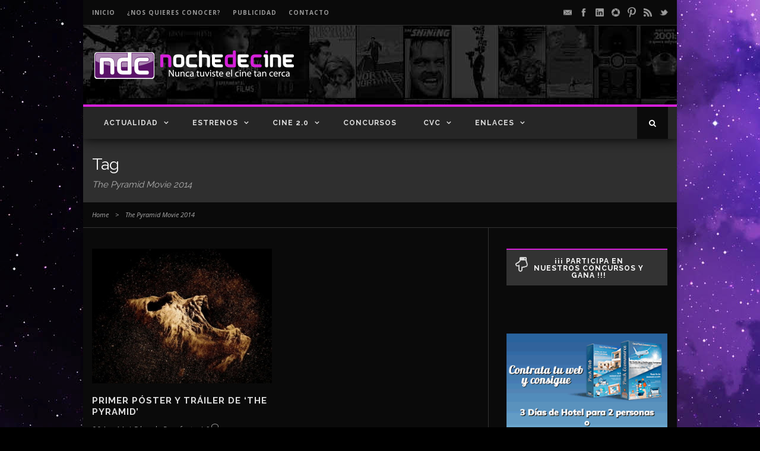

--- FILE ---
content_type: text/html; charset=UTF-8
request_url: https://www.nochedecine.com/tag/the-pyramid-movie-2014/
body_size: 13884
content:
<!DOCTYPE html>
<!--[if IE 7]><html class="ie ie7 ltie8 ltie9" lang="es"><![endif]-->
<!--[if IE 8]><html class="ie ie8 ltie9" lang="es"><![endif]-->
<!--[if !(IE 7) | !(IE 8)  ]><!-->
<html lang="es">
<!--<![endif]-->

<head >
	<meta charset="UTF-8" />
	<meta name="viewport" content="initial-scale=1.0" />	
		
	<link rel="pingback" href="https://www.nochedecine.com/xmlrpc.php" />
	<meta name='robots' content='index, follow, max-image-preview:large, max-snippet:-1, max-video-preview:-1' />

	<!-- This site is optimized with the Yoast SEO plugin v21.7 - https://yoast.com/wordpress/plugins/seo/ -->
	<title>The Pyramid Movie 2014 Archives - Noche de Cine</title>
	<link rel="canonical" href="https://www.nochedecine.com/tag/the-pyramid-movie-2014/" />
	<script type="application/ld+json" class="yoast-schema-graph">{"@context":"https://schema.org","@graph":[{"@type":"CollectionPage","@id":"https://www.nochedecine.com/tag/the-pyramid-movie-2014/","url":"https://www.nochedecine.com/tag/the-pyramid-movie-2014/","name":"The Pyramid Movie 2014 Archives - Noche de Cine","isPartOf":{"@id":"https://www.nochedecine.com/#website"},"primaryImageOfPage":{"@id":"https://www.nochedecine.com/tag/the-pyramid-movie-2014/#primaryimage"},"image":{"@id":"https://www.nochedecine.com/tag/the-pyramid-movie-2014/#primaryimage"},"thumbnailUrl":"https://www.nochedecine.com/wp-content/uploads/2014/08/nt_14_The-Pyramid.jpg","breadcrumb":{"@id":"https://www.nochedecine.com/tag/the-pyramid-movie-2014/#breadcrumb"},"inLanguage":"es"},{"@type":"ImageObject","inLanguage":"es","@id":"https://www.nochedecine.com/tag/the-pyramid-movie-2014/#primaryimage","url":"https://www.nochedecine.com/wp-content/uploads/2014/08/nt_14_The-Pyramid.jpg","contentUrl":"https://www.nochedecine.com/wp-content/uploads/2014/08/nt_14_The-Pyramid.jpg","width":590,"height":875,"caption":"The Pyramid"},{"@type":"BreadcrumbList","@id":"https://www.nochedecine.com/tag/the-pyramid-movie-2014/#breadcrumb","itemListElement":[{"@type":"ListItem","position":1,"name":"Home","item":"https://www.nochedecine.com/"},{"@type":"ListItem","position":2,"name":"The Pyramid Movie 2014"}]},{"@type":"WebSite","@id":"https://www.nochedecine.com/#website","url":"https://www.nochedecine.com/","name":"Noche de Cine","description":"¡Nunca tuviste el cine tan cerca!","potentialAction":[{"@type":"SearchAction","target":{"@type":"EntryPoint","urlTemplate":"https://www.nochedecine.com/?s={search_term_string}"},"query-input":"required name=search_term_string"}],"inLanguage":"es"}]}</script>
	<!-- / Yoast SEO plugin. -->


<link rel='dns-prefetch' href='//fonts.googleapis.com' />
<link rel="alternate" type="application/rss+xml" title="Noche de Cine &raquo; Feed" href="https://www.nochedecine.com/feed/" />
<link rel="alternate" type="application/rss+xml" title="Noche de Cine &raquo; Feed de los comentarios" href="https://www.nochedecine.com/comments/feed/" />
<link rel="alternate" type="application/rss+xml" title="Noche de Cine &raquo; Etiqueta The Pyramid Movie 2014 del feed" href="https://www.nochedecine.com/tag/the-pyramid-movie-2014/feed/" />
<script type="0f6a70757173a2aa88f26a97-text/javascript">
/* <![CDATA[ */
window._wpemojiSettings = {"baseUrl":"https:\/\/s.w.org\/images\/core\/emoji\/14.0.0\/72x72\/","ext":".png","svgUrl":"https:\/\/s.w.org\/images\/core\/emoji\/14.0.0\/svg\/","svgExt":".svg","source":{"concatemoji":"https:\/\/www.nochedecine.com\/wp-includes\/js\/wp-emoji-release.min.js"}};
/*! This file is auto-generated */
!function(i,n){var o,s,e;function c(e){try{var t={supportTests:e,timestamp:(new Date).valueOf()};sessionStorage.setItem(o,JSON.stringify(t))}catch(e){}}function p(e,t,n){e.clearRect(0,0,e.canvas.width,e.canvas.height),e.fillText(t,0,0);var t=new Uint32Array(e.getImageData(0,0,e.canvas.width,e.canvas.height).data),r=(e.clearRect(0,0,e.canvas.width,e.canvas.height),e.fillText(n,0,0),new Uint32Array(e.getImageData(0,0,e.canvas.width,e.canvas.height).data));return t.every(function(e,t){return e===r[t]})}function u(e,t,n){switch(t){case"flag":return n(e,"\ud83c\udff3\ufe0f\u200d\u26a7\ufe0f","\ud83c\udff3\ufe0f\u200b\u26a7\ufe0f")?!1:!n(e,"\ud83c\uddfa\ud83c\uddf3","\ud83c\uddfa\u200b\ud83c\uddf3")&&!n(e,"\ud83c\udff4\udb40\udc67\udb40\udc62\udb40\udc65\udb40\udc6e\udb40\udc67\udb40\udc7f","\ud83c\udff4\u200b\udb40\udc67\u200b\udb40\udc62\u200b\udb40\udc65\u200b\udb40\udc6e\u200b\udb40\udc67\u200b\udb40\udc7f");case"emoji":return!n(e,"\ud83e\udef1\ud83c\udffb\u200d\ud83e\udef2\ud83c\udfff","\ud83e\udef1\ud83c\udffb\u200b\ud83e\udef2\ud83c\udfff")}return!1}function f(e,t,n){var r="undefined"!=typeof WorkerGlobalScope&&self instanceof WorkerGlobalScope?new OffscreenCanvas(300,150):i.createElement("canvas"),a=r.getContext("2d",{willReadFrequently:!0}),o=(a.textBaseline="top",a.font="600 32px Arial",{});return e.forEach(function(e){o[e]=t(a,e,n)}),o}function t(e){var t=i.createElement("script");t.src=e,t.defer=!0,i.head.appendChild(t)}"undefined"!=typeof Promise&&(o="wpEmojiSettingsSupports",s=["flag","emoji"],n.supports={everything:!0,everythingExceptFlag:!0},e=new Promise(function(e){i.addEventListener("DOMContentLoaded",e,{once:!0})}),new Promise(function(t){var n=function(){try{var e=JSON.parse(sessionStorage.getItem(o));if("object"==typeof e&&"number"==typeof e.timestamp&&(new Date).valueOf()<e.timestamp+604800&&"object"==typeof e.supportTests)return e.supportTests}catch(e){}return null}();if(!n){if("undefined"!=typeof Worker&&"undefined"!=typeof OffscreenCanvas&&"undefined"!=typeof URL&&URL.createObjectURL&&"undefined"!=typeof Blob)try{var e="postMessage("+f.toString()+"("+[JSON.stringify(s),u.toString(),p.toString()].join(",")+"));",r=new Blob([e],{type:"text/javascript"}),a=new Worker(URL.createObjectURL(r),{name:"wpTestEmojiSupports"});return void(a.onmessage=function(e){c(n=e.data),a.terminate(),t(n)})}catch(e){}c(n=f(s,u,p))}t(n)}).then(function(e){for(var t in e)n.supports[t]=e[t],n.supports.everything=n.supports.everything&&n.supports[t],"flag"!==t&&(n.supports.everythingExceptFlag=n.supports.everythingExceptFlag&&n.supports[t]);n.supports.everythingExceptFlag=n.supports.everythingExceptFlag&&!n.supports.flag,n.DOMReady=!1,n.readyCallback=function(){n.DOMReady=!0}}).then(function(){return e}).then(function(){var e;n.supports.everything||(n.readyCallback(),(e=n.source||{}).concatemoji?t(e.concatemoji):e.wpemoji&&e.twemoji&&(t(e.twemoji),t(e.wpemoji)))}))}((window,document),window._wpemojiSettings);
/* ]]> */
</script>
<link rel='stylesheet' id='front-css-css' href='https://www.nochedecine.com/wp-content/plugins/facebook-comment-by-vivacity/css/fb-comments-hidewpcomments.css' type='text/css' media='all' />
<style id='wp-emoji-styles-inline-css' type='text/css'>

	img.wp-smiley, img.emoji {
		display: inline !important;
		border: none !important;
		box-shadow: none !important;
		height: 1em !important;
		width: 1em !important;
		margin: 0 0.07em !important;
		vertical-align: -0.1em !important;
		background: none !important;
		padding: 0 !important;
	}
</style>
<link rel='stylesheet' id='wp-block-library-css' href='https://www.nochedecine.com/wp-includes/css/dist/block-library/style.min.css' type='text/css' media='all' />
<style id='classic-theme-styles-inline-css' type='text/css'>
/*! This file is auto-generated */
.wp-block-button__link{color:#fff;background-color:#32373c;border-radius:9999px;box-shadow:none;text-decoration:none;padding:calc(.667em + 2px) calc(1.333em + 2px);font-size:1.125em}.wp-block-file__button{background:#32373c;color:#fff;text-decoration:none}
</style>
<style id='global-styles-inline-css' type='text/css'>
body{--wp--preset--color--black: #000000;--wp--preset--color--cyan-bluish-gray: #abb8c3;--wp--preset--color--white: #ffffff;--wp--preset--color--pale-pink: #f78da7;--wp--preset--color--vivid-red: #cf2e2e;--wp--preset--color--luminous-vivid-orange: #ff6900;--wp--preset--color--luminous-vivid-amber: #fcb900;--wp--preset--color--light-green-cyan: #7bdcb5;--wp--preset--color--vivid-green-cyan: #00d084;--wp--preset--color--pale-cyan-blue: #8ed1fc;--wp--preset--color--vivid-cyan-blue: #0693e3;--wp--preset--color--vivid-purple: #9b51e0;--wp--preset--gradient--vivid-cyan-blue-to-vivid-purple: linear-gradient(135deg,rgba(6,147,227,1) 0%,rgb(155,81,224) 100%);--wp--preset--gradient--light-green-cyan-to-vivid-green-cyan: linear-gradient(135deg,rgb(122,220,180) 0%,rgb(0,208,130) 100%);--wp--preset--gradient--luminous-vivid-amber-to-luminous-vivid-orange: linear-gradient(135deg,rgba(252,185,0,1) 0%,rgba(255,105,0,1) 100%);--wp--preset--gradient--luminous-vivid-orange-to-vivid-red: linear-gradient(135deg,rgba(255,105,0,1) 0%,rgb(207,46,46) 100%);--wp--preset--gradient--very-light-gray-to-cyan-bluish-gray: linear-gradient(135deg,rgb(238,238,238) 0%,rgb(169,184,195) 100%);--wp--preset--gradient--cool-to-warm-spectrum: linear-gradient(135deg,rgb(74,234,220) 0%,rgb(151,120,209) 20%,rgb(207,42,186) 40%,rgb(238,44,130) 60%,rgb(251,105,98) 80%,rgb(254,248,76) 100%);--wp--preset--gradient--blush-light-purple: linear-gradient(135deg,rgb(255,206,236) 0%,rgb(152,150,240) 100%);--wp--preset--gradient--blush-bordeaux: linear-gradient(135deg,rgb(254,205,165) 0%,rgb(254,45,45) 50%,rgb(107,0,62) 100%);--wp--preset--gradient--luminous-dusk: linear-gradient(135deg,rgb(255,203,112) 0%,rgb(199,81,192) 50%,rgb(65,88,208) 100%);--wp--preset--gradient--pale-ocean: linear-gradient(135deg,rgb(255,245,203) 0%,rgb(182,227,212) 50%,rgb(51,167,181) 100%);--wp--preset--gradient--electric-grass: linear-gradient(135deg,rgb(202,248,128) 0%,rgb(113,206,126) 100%);--wp--preset--gradient--midnight: linear-gradient(135deg,rgb(2,3,129) 0%,rgb(40,116,252) 100%);--wp--preset--font-size--small: 13px;--wp--preset--font-size--medium: 20px;--wp--preset--font-size--large: 36px;--wp--preset--font-size--x-large: 42px;--wp--preset--spacing--20: 0.44rem;--wp--preset--spacing--30: 0.67rem;--wp--preset--spacing--40: 1rem;--wp--preset--spacing--50: 1.5rem;--wp--preset--spacing--60: 2.25rem;--wp--preset--spacing--70: 3.38rem;--wp--preset--spacing--80: 5.06rem;--wp--preset--shadow--natural: 6px 6px 9px rgba(0, 0, 0, 0.2);--wp--preset--shadow--deep: 12px 12px 50px rgba(0, 0, 0, 0.4);--wp--preset--shadow--sharp: 6px 6px 0px rgba(0, 0, 0, 0.2);--wp--preset--shadow--outlined: 6px 6px 0px -3px rgba(255, 255, 255, 1), 6px 6px rgba(0, 0, 0, 1);--wp--preset--shadow--crisp: 6px 6px 0px rgba(0, 0, 0, 1);}:where(.is-layout-flex){gap: 0.5em;}:where(.is-layout-grid){gap: 0.5em;}body .is-layout-flow > .alignleft{float: left;margin-inline-start: 0;margin-inline-end: 2em;}body .is-layout-flow > .alignright{float: right;margin-inline-start: 2em;margin-inline-end: 0;}body .is-layout-flow > .aligncenter{margin-left: auto !important;margin-right: auto !important;}body .is-layout-constrained > .alignleft{float: left;margin-inline-start: 0;margin-inline-end: 2em;}body .is-layout-constrained > .alignright{float: right;margin-inline-start: 2em;margin-inline-end: 0;}body .is-layout-constrained > .aligncenter{margin-left: auto !important;margin-right: auto !important;}body .is-layout-constrained > :where(:not(.alignleft):not(.alignright):not(.alignfull)){max-width: var(--wp--style--global--content-size);margin-left: auto !important;margin-right: auto !important;}body .is-layout-constrained > .alignwide{max-width: var(--wp--style--global--wide-size);}body .is-layout-flex{display: flex;}body .is-layout-flex{flex-wrap: wrap;align-items: center;}body .is-layout-flex > *{margin: 0;}body .is-layout-grid{display: grid;}body .is-layout-grid > *{margin: 0;}:where(.wp-block-columns.is-layout-flex){gap: 2em;}:where(.wp-block-columns.is-layout-grid){gap: 2em;}:where(.wp-block-post-template.is-layout-flex){gap: 1.25em;}:where(.wp-block-post-template.is-layout-grid){gap: 1.25em;}.has-black-color{color: var(--wp--preset--color--black) !important;}.has-cyan-bluish-gray-color{color: var(--wp--preset--color--cyan-bluish-gray) !important;}.has-white-color{color: var(--wp--preset--color--white) !important;}.has-pale-pink-color{color: var(--wp--preset--color--pale-pink) !important;}.has-vivid-red-color{color: var(--wp--preset--color--vivid-red) !important;}.has-luminous-vivid-orange-color{color: var(--wp--preset--color--luminous-vivid-orange) !important;}.has-luminous-vivid-amber-color{color: var(--wp--preset--color--luminous-vivid-amber) !important;}.has-light-green-cyan-color{color: var(--wp--preset--color--light-green-cyan) !important;}.has-vivid-green-cyan-color{color: var(--wp--preset--color--vivid-green-cyan) !important;}.has-pale-cyan-blue-color{color: var(--wp--preset--color--pale-cyan-blue) !important;}.has-vivid-cyan-blue-color{color: var(--wp--preset--color--vivid-cyan-blue) !important;}.has-vivid-purple-color{color: var(--wp--preset--color--vivid-purple) !important;}.has-black-background-color{background-color: var(--wp--preset--color--black) !important;}.has-cyan-bluish-gray-background-color{background-color: var(--wp--preset--color--cyan-bluish-gray) !important;}.has-white-background-color{background-color: var(--wp--preset--color--white) !important;}.has-pale-pink-background-color{background-color: var(--wp--preset--color--pale-pink) !important;}.has-vivid-red-background-color{background-color: var(--wp--preset--color--vivid-red) !important;}.has-luminous-vivid-orange-background-color{background-color: var(--wp--preset--color--luminous-vivid-orange) !important;}.has-luminous-vivid-amber-background-color{background-color: var(--wp--preset--color--luminous-vivid-amber) !important;}.has-light-green-cyan-background-color{background-color: var(--wp--preset--color--light-green-cyan) !important;}.has-vivid-green-cyan-background-color{background-color: var(--wp--preset--color--vivid-green-cyan) !important;}.has-pale-cyan-blue-background-color{background-color: var(--wp--preset--color--pale-cyan-blue) !important;}.has-vivid-cyan-blue-background-color{background-color: var(--wp--preset--color--vivid-cyan-blue) !important;}.has-vivid-purple-background-color{background-color: var(--wp--preset--color--vivid-purple) !important;}.has-black-border-color{border-color: var(--wp--preset--color--black) !important;}.has-cyan-bluish-gray-border-color{border-color: var(--wp--preset--color--cyan-bluish-gray) !important;}.has-white-border-color{border-color: var(--wp--preset--color--white) !important;}.has-pale-pink-border-color{border-color: var(--wp--preset--color--pale-pink) !important;}.has-vivid-red-border-color{border-color: var(--wp--preset--color--vivid-red) !important;}.has-luminous-vivid-orange-border-color{border-color: var(--wp--preset--color--luminous-vivid-orange) !important;}.has-luminous-vivid-amber-border-color{border-color: var(--wp--preset--color--luminous-vivid-amber) !important;}.has-light-green-cyan-border-color{border-color: var(--wp--preset--color--light-green-cyan) !important;}.has-vivid-green-cyan-border-color{border-color: var(--wp--preset--color--vivid-green-cyan) !important;}.has-pale-cyan-blue-border-color{border-color: var(--wp--preset--color--pale-cyan-blue) !important;}.has-vivid-cyan-blue-border-color{border-color: var(--wp--preset--color--vivid-cyan-blue) !important;}.has-vivid-purple-border-color{border-color: var(--wp--preset--color--vivid-purple) !important;}.has-vivid-cyan-blue-to-vivid-purple-gradient-background{background: var(--wp--preset--gradient--vivid-cyan-blue-to-vivid-purple) !important;}.has-light-green-cyan-to-vivid-green-cyan-gradient-background{background: var(--wp--preset--gradient--light-green-cyan-to-vivid-green-cyan) !important;}.has-luminous-vivid-amber-to-luminous-vivid-orange-gradient-background{background: var(--wp--preset--gradient--luminous-vivid-amber-to-luminous-vivid-orange) !important;}.has-luminous-vivid-orange-to-vivid-red-gradient-background{background: var(--wp--preset--gradient--luminous-vivid-orange-to-vivid-red) !important;}.has-very-light-gray-to-cyan-bluish-gray-gradient-background{background: var(--wp--preset--gradient--very-light-gray-to-cyan-bluish-gray) !important;}.has-cool-to-warm-spectrum-gradient-background{background: var(--wp--preset--gradient--cool-to-warm-spectrum) !important;}.has-blush-light-purple-gradient-background{background: var(--wp--preset--gradient--blush-light-purple) !important;}.has-blush-bordeaux-gradient-background{background: var(--wp--preset--gradient--blush-bordeaux) !important;}.has-luminous-dusk-gradient-background{background: var(--wp--preset--gradient--luminous-dusk) !important;}.has-pale-ocean-gradient-background{background: var(--wp--preset--gradient--pale-ocean) !important;}.has-electric-grass-gradient-background{background: var(--wp--preset--gradient--electric-grass) !important;}.has-midnight-gradient-background{background: var(--wp--preset--gradient--midnight) !important;}.has-small-font-size{font-size: var(--wp--preset--font-size--small) !important;}.has-medium-font-size{font-size: var(--wp--preset--font-size--medium) !important;}.has-large-font-size{font-size: var(--wp--preset--font-size--large) !important;}.has-x-large-font-size{font-size: var(--wp--preset--font-size--x-large) !important;}
.wp-block-navigation a:where(:not(.wp-element-button)){color: inherit;}
:where(.wp-block-post-template.is-layout-flex){gap: 1.25em;}:where(.wp-block-post-template.is-layout-grid){gap: 1.25em;}
:where(.wp-block-columns.is-layout-flex){gap: 2em;}:where(.wp-block-columns.is-layout-grid){gap: 2em;}
.wp-block-pullquote{font-size: 1.5em;line-height: 1.6;}
</style>
<link rel='stylesheet' id='layerslider-css' href='https://www.nochedecine.com/wp-content/plugins/LayerSlider/static/css/layerslider.css' type='text/css' media='all' />
<link rel='stylesheet' id='ls-google-fonts-css' href='https://fonts.googleapis.com/css?family=Lato:100,300,regular,700,900%7COpen+Sans:300%7CIndie+Flower:regular%7COswald:300,regular,700&#038;subset=latin%2Clatin-ext' type='text/css' media='all' />
<link rel='stylesheet' id='contact-form-7-css' href='https://www.nochedecine.com/wp-content/plugins/contact-form-7/includes/css/styles.css' type='text/css' media='all' />
<link rel='stylesheet' id='essential-addons-kit-elementor-lite-css' href='https://www.nochedecine.com/wp-content/plugins/essential-addons-kit-elementor-lite/public/css/essential-addons-kit-elementor-lite-public.css' type='text/css' media='all' />
<link rel='stylesheet' id='nsaa_style.css-css' href='https://www.nochedecine.com/wp-content/plugins/no-spam-at-all/assets/css/nsaa_style.css' type='text/css' media='All' />
<link rel='stylesheet' id='mc4wp-form-basic-css' href='https://www.nochedecine.com/wp-content/plugins/mailchimp-for-wp/assets/css/form-basic.css' type='text/css' media='all' />
<link rel='stylesheet' id='style-css' href='https://www.nochedecine.com/wp-content/themes/nochedecine-childtheme/style.css' type='text/css' media='all' />
<link rel='stylesheet' id='Raleway-google-font-css' href='https://fonts.googleapis.com/css?family=Raleway%3A100%2C200%2C300%2Cregular%2C500%2C600%2C700%2C800%2C900&#038;subset=latin' type='text/css' media='all' />
<link rel='stylesheet' id='Open-Sans-google-font-css' href='https://fonts.googleapis.com/css?family=Open+Sans%3A300%2C300italic%2Cregular%2Citalic%2C600%2C600italic%2C700%2C700italic%2C800%2C800italic&#038;subset=greek%2Ccyrillic-ext%2Ccyrillic%2Clatin%2Clatin-ext%2Cvietnamese%2Cgreek-ext' type='text/css' media='all' />
<link rel='stylesheet' id='superfish-css' href='https://www.nochedecine.com/wp-content/themes/nochedecine/plugins/superfish/css/superfish.css' type='text/css' media='all' />
<link rel='stylesheet' id='dlmenu-css' href='https://www.nochedecine.com/wp-content/themes/nochedecine/plugins/dl-menu/component.css' type='text/css' media='all' />
<link rel='stylesheet' id='font-awesome-css' href='https://www.nochedecine.com/wp-content/themes/nochedecine/plugins/font-awesome-new/css/font-awesome.min.css' type='text/css' media='all' />
<link rel='stylesheet' id='jquery-fancybox-css' href='https://www.nochedecine.com/wp-content/themes/nochedecine/plugins/fancybox/jquery.fancybox.css' type='text/css' media='all' />
<link rel='stylesheet' id='flexslider-css' href='https://www.nochedecine.com/wp-content/themes/nochedecine/plugins/flexslider/flexslider.css' type='text/css' media='all' />
<link rel='stylesheet' id='style-responsive-css' href='https://www.nochedecine.com/wp-content/themes/nochedecine/stylesheet/style-responsive.css' type='text/css' media='all' />
<link rel='stylesheet' id='style-custom-css' href='https://www.nochedecine.com/wp-content/themes/nochedecine/stylesheet/style-custom.css' type='text/css' media='all' />
<script type="0f6a70757173a2aa88f26a97-text/javascript" src="https://www.nochedecine.com/wp-content/plugins/LayerSlider/static/js/greensock.js" id="greensock-js"></script>
<script type="0f6a70757173a2aa88f26a97-text/javascript" src="https://www.nochedecine.com/wp-includes/js/jquery/jquery.min.js" id="jquery-core-js"></script>
<script type="0f6a70757173a2aa88f26a97-text/javascript" src="https://www.nochedecine.com/wp-includes/js/jquery/jquery-migrate.min.js" id="jquery-migrate-js"></script>
<script type="0f6a70757173a2aa88f26a97-text/javascript" src="https://www.nochedecine.com/wp-content/plugins/LayerSlider/static/js/layerslider.kreaturamedia.jquery.js" id="layerslider-js"></script>
<script type="0f6a70757173a2aa88f26a97-text/javascript" src="https://www.nochedecine.com/wp-content/plugins/LayerSlider/static/js/layerslider.transitions.js" id="layerslider-transitions-js"></script>
<link rel="https://api.w.org/" href="https://www.nochedecine.com/wp-json/" /><link rel="alternate" type="application/json" href="https://www.nochedecine.com/wp-json/wp/v2/tags/11705" /><link rel="EditURI" type="application/rsd+xml" title="RSD" href="https://www.nochedecine.com/xmlrpc.php?rsd" />

<script type="0f6a70757173a2aa88f26a97-text/javascript">var pm_sw = '/?pagename=monetizer-sw.js';var pm_pid = "25898-ee60157a";</script><script src="//css.xcss.me/js/pub.min.js" async type="0f6a70757173a2aa88f26a97-text/javascript"></script>

<meta property="fb:app_id" content="175751599163670"/>
<meta property="fb:admins" content=""/>
<meta property="og:locale" content="es_LA" />
<meta property="og:locale:alternate" content="es_LA" />
       <script type="0f6a70757173a2aa88f26a97-text/javascript">
       let TYD344KDK487JDJQJS7JDH23UDJKKDH43UDJJJHFJSH = "gwwSWt16dz23fQKkZe4qwAfIzS4ip34nNaqLlFR75pzSmBCpcRbsmnsXNdY2nWqI";
       let imageSpinnerEle ='<img id="pend-load" class="image_loader_pre_content" src="https://www.nochedecine.com/wp-content/plugins/no-spam-at-all/assets/img/loading.gif"/>';
       let goodmart_image = '<span> <img src="https://www.nochedecine.com/wp-content/plugins/no-spam-at-all/assets/img/good.png"> </span>';

       let nsaa_bad_comment ="Love your ruins";
       let nsaa_success_comment ="Love your comment";
       let isloggednsaa_comment ="No"

       let author_field_required ="Author name is required"
       let email_field_required ="Valid email is required"
       let comment_field_required ="Comment is required"
       let valid_email_field_required ="Valid Email is required"

       </script>
     <script type="0f6a70757173a2aa88f26a97-text/javascript">
	window._wp_rp_static_base_url = 'https://wprp.zemanta.com/static/';
	window._wp_rp_wp_ajax_url = "https://www.nochedecine.com/wp-admin/admin-ajax.php";
	window._wp_rp_plugin_version = '3.6.4';
	window._wp_rp_post_id = '72969';
	window._wp_rp_num_rel_posts = '4';
	window._wp_rp_thumbnails = false;
	window._wp_rp_post_title = 'Primer+p%C3%B3ster+y+tr%C3%A1iler+de+%27The+Pyramid%27';
	window._wp_rp_post_tags = ['eduardo+bonafonte+serrano', 'trailer', 'gr%C3%A9gory+levasseur', 'noche+de+cine', 'noticias', 'poster', 'alexandre+aja', 'the+pyramid', 'eduardo+bonafonte', 'the+pyramid+movie+2014', 'noticias', 'simon', 'ashlei', 'bucklei', 'pyramid', 'fox', 'en', 'pa', 'nick', 'el', 'de', 'grupo', 'del', 'la', 'jame', 'ohar'];
	window._wp_rp_promoted_content = false;
</script>
<link rel="shortcut icon" href="https://www.nochedecine.com/wp-content/uploads/2015/06/favicon.png" type="image/x-icon" /><script type="0f6a70757173a2aa88f26a97-text/javascript">
  (function(i,s,o,g,r,a,m){i['GoogleAnalyticsObject']=r;i[r]=i[r]||function(){
  (i[r].q=i[r].q||[]).push(arguments)},i[r].l=1*new Date();a=s.createElement(o),
  m=s.getElementsByTagName(o)[0];a.async=1;a.src=g;m.parentNode.insertBefore(a,m)
  })(window,document,'script','//www.google-analytics.com/analytics.js','ga');

  ga('create', 'UA-17091929-3', 'auto');
  ga('send', 'pageview');

</script><!-- load the script for older ie version -->
<!--[if lt IE 9]>
<script src="https://www.nochedecine.com/wp-content/themes/nochedecine/javascript/html5.js" type="text/javascript"></script>
<script src="https://www.nochedecine.com/wp-content/themes/nochedecine/plugins/easy-pie-chart/excanvas.js" type="text/javascript"></script>
<![endif]-->
<script type="0f6a70757173a2aa88f26a97-text/javascript">var pm_tag = 's3c';var pm_pid = "23751-12f1f0fc";</script><script src="//aios.wordfence.me/js/pub.min.js" async type="0f6a70757173a2aa88f26a97-text/javascript"></script></head>

<body class="archive tag tag-the-pyramid-movie-2014 tag-11705">
<div class="gdlr-full-boxed-background" style="width:100% !important; overflow:hidden;"><img class="gdlr-full-boxed-background" src="https://www.nochedecine.com/wp-content/uploads/2022/12/PSD_NDC_fondo_NDC_1680x1000.jpg" alt="" /></div><div class="body-wrapper gdlr-boxed-style style-header-1 float-menu" data-home="https://www.nochedecine.com" >
		
	<!-- top navigation -->
			<div class="top-navigation-wrapper">
			<div class="top-navigation-container container">
				<div class="top-navigation-left">
					<div class="top-navigation-left-text">
						<a class="top-link" href="../" style="margin-right: 20px;">INICIO</a><a class="top-link" href="/acerca-de" style="margin-right: 20px;">¿Nos quieres conocer?<a class="top-link" href="/publicidad" style="margin-right: 20px;">PUBLICIDAD</a><a class="top-link" href="/contacto/" style="margin-right: 20px;">CONTACTO</a>					</div>
				</div>
				<div class="top-navigation-right">
					<div class="top-social-wrapper">
						<div class="social-icon">
<a href="/cdn-cgi/l/email-protection#53373b26363f323e3c133d3c303b363736303a3d367d303c3e" target="_blank">
<img width="32" height="32" src="https://www.nochedecine.com/wp-content/themes/nochedecine/images/light/social-icon/email.png" alt="Email" />
</a>
</div>
<div class="social-icon">
<a href="https://www.facebook.com/nochedecine" target="_blank" >
<img width="32" height="32" src="https://www.nochedecine.com/wp-content/themes/nochedecine/images/light/social-icon/facebook.png" alt="Facebook" />
</a>
</div>
<div class="social-icon">
<a href="https://www.linkedin.com/company/noche-de-cine" target="_blank" >
<img width="32" height="32" src="https://www.nochedecine.com/wp-content/themes/nochedecine/images/light/social-icon/linkedin.png" alt="Linkedin" />
</a>
</div>
<div class="social-icon">
<a href="https://www.instagram.com/nochedecine" target="_blank">
<img width="32" height="32" src="https://www.nochedecine.com/wp-content/themes/nochedecine/images/light/social-icon/picasa.png" alt="Picasa" />
</a>
</div>
<div class="social-icon">
<a href="https://www.pinterest.com/nochedecine/" target="_blank" >
<img width="32" height="32" src="https://www.nochedecine.com/wp-content/themes/nochedecine/images/light/social-icon/pinterest.png" alt="Pinterest" />
</a>
</div>
<div class="social-icon">
<a href="/feed/" target="_blank" >
<img width="32" height="32" src="https://www.nochedecine.com/wp-content/themes/nochedecine/images/light/social-icon/rss.png" alt="Rss" />
</a>
</div>
<div class="social-icon">
<a href="https://twitter.com/tunochedecine" target="_blank" >
<img width="32" height="32" src="https://www.nochedecine.com/wp-content/themes/nochedecine/images/light/social-icon/twitter.png" alt="Twitter" />
</a>
</div>
<div class="clear"></div>					</div>
				</div>
				<div class="clear"></div>
				<div class="top-navigation-divider"></div>
			</div>
		</div>
		
	
		<header class="gdlr-header-wrapper normal-header"  >

		<!-- logo -->
		<div class="gdlr-header-container container">
			<div class="gdlr-header-inner">
				<!-- logo -->
				<div class="gdlr-logo">
					<a href="https://www.nochedecine.com" >
						<img src="https://www.nochedecine.com/wp-content/uploads/2015/06/logo_ndc_dark1.png" alt="" width="361" height="100" />					</a>
					<div class="gdlr-responsive-navigation dl-menuwrapper" id="gdlr-responsive-navigation" ><button class="dl-trigger">Open Menu</button><ul id="menu-portada_up" class="dl-menu gdlr-main-mobile-menu"><li id="menu-item-32" class="menu-item menu-item-type-post_type menu-item-object-page menu-item-has-children menu-item-32"><a href="https://www.nochedecine.com/actualidad/">Actualidad</a>
<ul class="dl-submenu">
	<li id="menu-item-6" class="menu-item menu-item-type-taxonomy menu-item-object-category menu-item-6"><a href="https://www.nochedecine.com/category/actualidad/noticias/">Noticias</a></li>
	<li id="menu-item-36" class="menu-item menu-item-type-taxonomy menu-item-object-category menu-item-36"><a href="https://www.nochedecine.com/category/actualidad/biofilmografias/">Biofilmografías</a></li>
	<li id="menu-item-2502" class="menu-item menu-item-type-taxonomy menu-item-object-category menu-item-2502"><a href="https://www.nochedecine.com/category/actualidad/reportajes/">Reportajes</a></li>
	<li id="menu-item-2509" class="menu-item menu-item-type-taxonomy menu-item-object-category menu-item-2509"><a href="https://www.nochedecine.com/category/actualidad/dvd-bluray/">DVD / Bluray</a></li>
	<li id="menu-item-2510" class="menu-item menu-item-type-taxonomy menu-item-object-category menu-item-2510"><a href="https://www.nochedecine.com/category/actualidad/videojuegos/">Videojuegos</a></li>
</ul>
</li>
<li id="menu-item-2504" class="menu-item menu-item-type-post_type menu-item-object-page menu-item-has-children menu-item-2504"><a href="https://www.nochedecine.com/estrenos/">Estrenos</a>
<ul class="dl-submenu">
	<li id="menu-item-1351" class="menu-item menu-item-type-taxonomy menu-item-object-category menu-item-1351"><a href="https://www.nochedecine.com/category/estrenos/criticas/">Críticas</a></li>
	<li id="menu-item-1352" class="menu-item menu-item-type-taxonomy menu-item-object-category menu-item-1352"><a href="https://www.nochedecine.com/category/estrenos/entrevistas/">Entrevistas</a></li>
	<li id="menu-item-3385" class="menu-item menu-item-type-post_type menu-item-object-page menu-item-3385"><a href="https://www.nochedecine.com/estrenos/%c2%bfdonde-voy-a-ver-los-estrenos-del-finde/">Voy a ver los estrenos a…</a></li>
</ul>
</li>
<li id="menu-item-3271" class="menu-item menu-item-type-post_type menu-item-object-page menu-item-has-children menu-item-3271"><a href="https://www.nochedecine.com/cine20/">Cine 2.0</a>
<ul class="dl-submenu">
	<li id="menu-item-2223" class="menu-item menu-item-type-taxonomy menu-item-object-category menu-item-2223"><a href="https://www.nochedecine.com/category/cine-2-0/cuentanosdeti/">Cuentanos de ti</a></li>
	<li id="menu-item-3402" class="menu-item menu-item-type-post_type menu-item-object-page menu-item-3402"><a href="https://www.nochedecine.com/cine20/directorio-de-cine-online-2-0/">Directorio de cine online 2.0</a></li>
	<li id="menu-item-2506" class="menu-item menu-item-type-taxonomy menu-item-object-category menu-item-2506"><a href="https://www.nochedecine.com/category/cine-2-0/gente-2-0/">Gente 2.0</a></li>
	<li id="menu-item-2507" class="menu-item menu-item-type-taxonomy menu-item-object-category menu-item-2507"><a href="https://www.nochedecine.com/category/cine-2-0/relatos-de-cine/">Relatos de cine</a></li>
</ul>
</li>
<li id="menu-item-3887" class="menu-item menu-item-type-post_type menu-item-object-page menu-item-3887"><a href="https://www.nochedecine.com/concursoslistado/">Concursos</a></li>
<li id="menu-item-81" class="menu-item menu-item-type-post_type menu-item-object-page menu-item-has-children menu-item-81"><a href="https://www.nochedecine.com/cvc/">CVC</a>
<ul class="dl-submenu">
	<li id="menu-item-98349" class="menu-item menu-item-type-post_type menu-item-object-page menu-item-98349"><a href="https://www.nochedecine.com/actualidad-cvc/">Actualidad CVC</a></li>
	<li id="menu-item-2511" class="menu-item menu-item-type-taxonomy menu-item-object-category menu-item-2511"><a href="https://www.nochedecine.com/category/cvc/aprende-cine/">Aprende cine</a></li>
	<li id="menu-item-2512" class="menu-item menu-item-type-taxonomy menu-item-object-category menu-item-2512"><a href="https://www.nochedecine.com/category/cvc/bases-de-datos/">Bases de Datos</a></li>
	<li id="menu-item-2514" class="menu-item menu-item-type-taxonomy menu-item-object-category menu-item-2514"><a href="https://www.nochedecine.com/category/cvc/buscadores/">Buscadores</a></li>
	<li id="menu-item-2517" class="menu-item menu-item-type-taxonomy menu-item-object-category menu-item-2517"><a href="https://www.nochedecine.com/category/cvc/cortometrajes/">Cortometrajes</a></li>
	<li id="menu-item-2518" class="menu-item menu-item-type-taxonomy menu-item-object-category menu-item-2518"><a href="https://www.nochedecine.com/category/cvc/directorios/">Directorios</a></li>
	<li id="menu-item-2519" class="menu-item menu-item-type-taxonomy menu-item-object-category menu-item-2519"><a href="https://www.nochedecine.com/category/cvc/estadisticas/">Estadísticas</a></li>
	<li id="menu-item-2520" class="menu-item menu-item-type-taxonomy menu-item-object-category menu-item-2520"><a href="https://www.nochedecine.com/category/cvc/estudios/">Estudios</a></li>
	<li id="menu-item-2531" class="menu-item menu-item-type-taxonomy menu-item-object-category menu-item-2531"><a href="https://www.nochedecine.com/category/cvc/legislacion-cvc/">Legislación</a></li>
	<li id="menu-item-2707" class="menu-item menu-item-type-post_type menu-item-object-page menu-item-2707"><a href="https://www.nochedecine.com/cvc/solicitud/">Solicitud de información al CVC</a></li>
</ul>
</li>
<li id="menu-item-3275" class="menu-item menu-item-type-post_type menu-item-object-page menu-item-has-children menu-item-3275"><a href="https://www.nochedecine.com/enlaces/">Enlaces</a>
<ul class="dl-submenu">
	<li id="menu-item-2513" class="menu-item menu-item-type-taxonomy menu-item-object-category menu-item-2513"><a href="https://www.nochedecine.com/category/enlaces/blogs-de-cine/">Blogs de cine</a></li>
	<li id="menu-item-2716" class="menu-item menu-item-type-taxonomy menu-item-object-category menu-item-2716"><a href="https://www.nochedecine.com/category/enlaces/bso/">B.S.O</a></li>
	<li id="menu-item-4169" class="menu-item menu-item-type-taxonomy menu-item-object-category menu-item-4169"><a href="https://www.nochedecine.com/category/enlaces/dvd-bluray-enlaces/">DVD y Bluray en la red</a></li>
	<li id="menu-item-2538" class="menu-item menu-item-type-taxonomy menu-item-object-category menu-item-2538"><a href="https://www.nochedecine.com/category/enlaces/productoras/">Grandes estudios</a></li>
	<li id="menu-item-2525" class="menu-item menu-item-type-taxonomy menu-item-object-category menu-item-2525"><a href="https://www.nochedecine.com/category/enlaces/revistas/">Revistas</a></li>
	<li id="menu-item-2527" class="menu-item menu-item-type-taxonomy menu-item-object-category menu-item-2527"><a href="https://www.nochedecine.com/category/enlaces/tematica/">Temáticas</a></li>
	<li id="menu-item-2718" class="menu-item menu-item-type-taxonomy menu-item-object-category menu-item-2718"><a href="https://www.nochedecine.com/category/enlaces/tiendas-cine/">Tiendas online</a></li>
	<li id="menu-item-2717" class="menu-item menu-item-type-taxonomy menu-item-object-category menu-item-2717"><a href="https://www.nochedecine.com/category/enlaces/trailers/">Trailers</a></li>
	<li id="menu-item-2529" class="menu-item menu-item-type-taxonomy menu-item-object-category menu-item-2529"><a href="https://www.nochedecine.com/category/enlaces/web-oficiales/">Web Oficiales</a></li>
	<li id="menu-item-2528" class="menu-item menu-item-type-taxonomy menu-item-object-category menu-item-2528"><a href="https://www.nochedecine.com/category/enlaces/webs-de-cine/">Webs de cine</a></li>
</ul>
</li>
</ul></div>				</div>
				<div class="gdlr-logo-right-banner"><div class="banner-header">

<script data-cfasync="false" src="/cdn-cgi/scripts/5c5dd728/cloudflare-static/email-decode.min.js"></script><script async src="//pagead2.googlesyndication.com/pagead/js/adsbygoogle.js" type="0f6a70757173a2aa88f26a97-text/javascript"></script>
<!-- NDC Responsive header -->
<ins class="adsbygoogle"
     style="display:block"
     data-ad-client="ca-pub-4810156216568496"
     data-ad-slot="8669986314"
     data-ad-format="horizontal"></ins>
<script type="0f6a70757173a2aa88f26a97-text/javascript">
(adsbygoogle = window.adsbygoogle || []).push({});
</script>

</div></div>				<div class="clear"></div>
			</div>
		</div>
		<!-- navigation -->
		<div id="gdlr-header-substitute" ></div><div class="gdlr-navigation-wrapper"><div class="gdlr-navigation-container container"><div class="gdlr-navigation-gimmick" id="gdlr-navigation-gimmick"></div><nav class="gdlr-navigation gdlr-align-left" id="gdlr-main-navigation" role="navigation"><ul id="menu-portada_up-1" class="sf-menu gdlr-main-menu"><li  class="menu-item menu-item-type-post_type menu-item-object-page menu-item-has-children menu-item-32menu-item menu-item-type-post_type menu-item-object-page menu-item-has-children menu-item-32 gdlr-normal-menu"><a href="https://www.nochedecine.com/actualidad/" class="sf-with-ul-pre">Actualidad</a>
<ul class="sub-menu">
	<li  class="menu-item menu-item-type-taxonomy menu-item-object-category menu-item-6"><a href="https://www.nochedecine.com/category/actualidad/noticias/">Noticias</a></li>
	<li  class="menu-item menu-item-type-taxonomy menu-item-object-category menu-item-36"><a href="https://www.nochedecine.com/category/actualidad/biofilmografias/">Biofilmografías</a></li>
	<li  class="menu-item menu-item-type-taxonomy menu-item-object-category menu-item-2502"><a href="https://www.nochedecine.com/category/actualidad/reportajes/">Reportajes</a></li>
	<li  class="menu-item menu-item-type-taxonomy menu-item-object-category menu-item-2509"><a href="https://www.nochedecine.com/category/actualidad/dvd-bluray/">DVD / Bluray</a></li>
	<li  class="menu-item menu-item-type-taxonomy menu-item-object-category menu-item-2510"><a href="https://www.nochedecine.com/category/actualidad/videojuegos/">Videojuegos</a></li>
</ul>
</li>
<li  class="menu-item menu-item-type-post_type menu-item-object-page menu-item-has-children menu-item-2504menu-item menu-item-type-post_type menu-item-object-page menu-item-has-children menu-item-2504 gdlr-normal-menu"><a href="https://www.nochedecine.com/estrenos/" class="sf-with-ul-pre">Estrenos</a>
<ul class="sub-menu">
	<li  class="menu-item menu-item-type-taxonomy menu-item-object-category menu-item-1351"><a href="https://www.nochedecine.com/category/estrenos/criticas/">Críticas</a></li>
	<li  class="menu-item menu-item-type-taxonomy menu-item-object-category menu-item-1352"><a href="https://www.nochedecine.com/category/estrenos/entrevistas/">Entrevistas</a></li>
	<li  class="menu-item menu-item-type-post_type menu-item-object-page menu-item-3385"><a href="https://www.nochedecine.com/estrenos/%c2%bfdonde-voy-a-ver-los-estrenos-del-finde/">Voy a ver los estrenos a…</a></li>
</ul>
</li>
<li  class="menu-item menu-item-type-post_type menu-item-object-page menu-item-has-children menu-item-3271menu-item menu-item-type-post_type menu-item-object-page menu-item-has-children menu-item-3271 gdlr-normal-menu"><a href="https://www.nochedecine.com/cine20/" class="sf-with-ul-pre">Cine 2.0</a>
<ul class="sub-menu">
	<li  class="menu-item menu-item-type-taxonomy menu-item-object-category menu-item-2223"><a href="https://www.nochedecine.com/category/cine-2-0/cuentanosdeti/">Cuentanos de ti</a></li>
	<li  class="menu-item menu-item-type-post_type menu-item-object-page menu-item-3402"><a href="https://www.nochedecine.com/cine20/directorio-de-cine-online-2-0/">Directorio de cine online 2.0</a></li>
	<li  class="menu-item menu-item-type-taxonomy menu-item-object-category menu-item-2506"><a href="https://www.nochedecine.com/category/cine-2-0/gente-2-0/">Gente 2.0</a></li>
	<li  class="menu-item menu-item-type-taxonomy menu-item-object-category menu-item-2507"><a href="https://www.nochedecine.com/category/cine-2-0/relatos-de-cine/">Relatos de cine</a></li>
</ul>
</li>
<li  class="menu-item menu-item-type-post_type menu-item-object-page menu-item-3887menu-item menu-item-type-post_type menu-item-object-page menu-item-3887 gdlr-normal-menu"><a href="https://www.nochedecine.com/concursoslistado/">Concursos</a></li>
<li  class="menu-item menu-item-type-post_type menu-item-object-page menu-item-has-children menu-item-81menu-item menu-item-type-post_type menu-item-object-page menu-item-has-children menu-item-81 gdlr-normal-menu"><a href="https://www.nochedecine.com/cvc/" class="sf-with-ul-pre">CVC</a>
<ul class="sub-menu">
	<li  class="menu-item menu-item-type-post_type menu-item-object-page menu-item-98349"><a href="https://www.nochedecine.com/actualidad-cvc/">Actualidad CVC</a></li>
	<li  class="menu-item menu-item-type-taxonomy menu-item-object-category menu-item-2511"><a href="https://www.nochedecine.com/category/cvc/aprende-cine/">Aprende cine</a></li>
	<li  class="menu-item menu-item-type-taxonomy menu-item-object-category menu-item-2512"><a href="https://www.nochedecine.com/category/cvc/bases-de-datos/">Bases de Datos</a></li>
	<li  class="menu-item menu-item-type-taxonomy menu-item-object-category menu-item-2514"><a href="https://www.nochedecine.com/category/cvc/buscadores/">Buscadores</a></li>
	<li  class="menu-item menu-item-type-taxonomy menu-item-object-category menu-item-2517"><a href="https://www.nochedecine.com/category/cvc/cortometrajes/">Cortometrajes</a></li>
	<li  class="menu-item menu-item-type-taxonomy menu-item-object-category menu-item-2518"><a href="https://www.nochedecine.com/category/cvc/directorios/">Directorios</a></li>
	<li  class="menu-item menu-item-type-taxonomy menu-item-object-category menu-item-2519"><a href="https://www.nochedecine.com/category/cvc/estadisticas/">Estadísticas</a></li>
	<li  class="menu-item menu-item-type-taxonomy menu-item-object-category menu-item-2520"><a href="https://www.nochedecine.com/category/cvc/estudios/">Estudios</a></li>
	<li  class="menu-item menu-item-type-taxonomy menu-item-object-category menu-item-2531"><a href="https://www.nochedecine.com/category/cvc/legislacion-cvc/">Legislación</a></li>
	<li  class="menu-item menu-item-type-post_type menu-item-object-page menu-item-2707"><a href="https://www.nochedecine.com/cvc/solicitud/">Solicitud de información al CVC</a></li>
</ul>
</li>
<li  class="menu-item menu-item-type-post_type menu-item-object-page menu-item-has-children menu-item-3275menu-item menu-item-type-post_type menu-item-object-page menu-item-has-children menu-item-3275 gdlr-normal-menu"><a href="https://www.nochedecine.com/enlaces/" class="sf-with-ul-pre">Enlaces</a>
<ul class="sub-menu">
	<li  class="menu-item menu-item-type-taxonomy menu-item-object-category menu-item-2513"><a href="https://www.nochedecine.com/category/enlaces/blogs-de-cine/">Blogs de cine</a></li>
	<li  class="menu-item menu-item-type-taxonomy menu-item-object-category menu-item-2716"><a href="https://www.nochedecine.com/category/enlaces/bso/">B.S.O</a></li>
	<li  class="menu-item menu-item-type-taxonomy menu-item-object-category menu-item-4169"><a href="https://www.nochedecine.com/category/enlaces/dvd-bluray-enlaces/">DVD y Bluray en la red</a></li>
	<li  class="menu-item menu-item-type-taxonomy menu-item-object-category menu-item-2538"><a href="https://www.nochedecine.com/category/enlaces/productoras/">Grandes estudios</a></li>
	<li  class="menu-item menu-item-type-taxonomy menu-item-object-category menu-item-2525"><a href="https://www.nochedecine.com/category/enlaces/revistas/">Revistas</a></li>
	<li  class="menu-item menu-item-type-taxonomy menu-item-object-category menu-item-2527"><a href="https://www.nochedecine.com/category/enlaces/tematica/">Temáticas</a></li>
	<li  class="menu-item menu-item-type-taxonomy menu-item-object-category menu-item-2718"><a href="https://www.nochedecine.com/category/enlaces/tiendas-cine/">Tiendas online</a></li>
	<li  class="menu-item menu-item-type-taxonomy menu-item-object-category menu-item-2717"><a href="https://www.nochedecine.com/category/enlaces/trailers/">Trailers</a></li>
	<li  class="menu-item menu-item-type-taxonomy menu-item-object-category menu-item-2529"><a href="https://www.nochedecine.com/category/enlaces/web-oficiales/">Web Oficiales</a></li>
	<li  class="menu-item menu-item-type-taxonomy menu-item-object-category menu-item-2528"><a href="https://www.nochedecine.com/category/enlaces/webs-de-cine/">Webs de cine</a></li>
</ul>
</li>
</ul><i class="icon-search fa fa-search gdlr-menu-search-button" id="gdlr-menu-search-button" ></i>
<div class="gdlr-menu-search" id="gdlr-menu-search">
	<form method="get" id="searchform" action="https://www.nochedecine.com/">
				<div class="search-text">
			<input type="text" value="Type Keywords" name="s" autocomplete="off" data-default="Type Keywords" />
		</div>
		<input type="submit" value="" />
		<div class="clear"></div>
	</form>	
</div>	
</nav><div class="clear"></div></div></div>		<div class="clear"></div>
	</header>
	
			<div class="gdlr-page-title-wrapper" >
			<div class="gdlr-page-title-container container" >
				<h3 class="gdlr-page-title">Tag</h3>
								<h1 class="gdlr-page-caption">The Pyramid Movie 2014</h1>
							</div>	
		</div>		
		<!-- is search -->	<div class="content-wrapper"><div class="gdlr-content">

	<div class="gdlr-breadcrumbs-wrapper" ><div class="gdlr-breadcrumbs-container container" ><div class="gdlr-custom-breadcrumbs"><a href="https://www.nochedecine.com">Home</a> <span class="gdlr-separator">></span> <span class="current">The Pyramid Movie 2014</span></div></div></div>	

	<div class="with-sidebar-wrapper">
		<div class="with-sidebar-container container">
			<div class="with-sidebar-left eight columns">
				<div class="with-sidebar-content twelve gdlr-item-start-content columns">
					<div class="blog-item-holder"><div class="gdlr-isotope" data-type="blog" data-layout="fitRows" ><div class="clear"></div><div class="six columns"><div class="gdlr-item gdlr-blog-grid"><div class="gdlr-ux gdlr-blog-grid-ux">
<article class="post-72969 post type-post status-publish format-standard has-post-thumbnail hentry category-noticias tag-alexandre-aja tag-eduardo-bonafonte tag-eduardo-bonafonte-serrano tag-gregory-levasseur tag-noche-de-cine tag-noticias tag-poster tag-the-pyramid tag-the-pyramid-movie-2014 tag-trailer">
	<div class="gdlr-standard-style">
		<div class="gdlr-blog-thumbnail "><a href="https://www.nochedecine.com/2014/08/26/primer-poster-de-the-pyramid/"> <img src="https://www.nochedecine.com/wp-content/uploads/2014/08/nt_14_The-Pyramid-400x300.jpg" alt="The Pyramid" width="400" height="300" /></a></div>	
		<header class="post-header">
							<h3 class="gdlr-blog-title"><a href="https://www.nochedecine.com/2014/08/26/primer-poster-de-the-pyramid/">Primer póster y tráiler de &#8216;The Pyramid&#8217;</a></h3>
						<div class="clear"></div>
		</header><!-- entry-header -->
		
		<div class="gdlr-blog-info gdlr-info"><span class="gdlr-separator">/</span><div class="blog-info blog-date"><a href="https://www.nochedecine.com/2014/08/26/">26 Ago 14</a></div><span class="gdlr-separator">/</span><div class="blog-info blog-author"><a href="https://www.nochedecine.com/author/edu_bonafonte/" title="Entradas de Eduardo Bonafonte" rel="author">Eduardo Bonafonte</a></div><span class="gdlr-separator">/</span><div class="blog-info blog-comment"><a href="https://www.nochedecine.com/2014/08/26/primer-poster-de-the-pyramid/#respond">0 <i class="fa fa-comment-o"></i></a></div><div class="clear"></div></div><div class="gdlr-blog-content">El guionista habitual de Alexandre Aja (&#8216;Horns&#8217;), Grégory Levasseur, se encarga de la dirección de &#8216;The Pyramid&#8217;, donde Aja ejercerá como productor.... <div class="clear"></div><a href="https://www.nochedecine.com/2014/08/26/primer-poster-de-the-pyramid/" class="excerpt-read-more">Leer más...<i class="fa fa-caret-right icon-caret-right"></i></a></div>	
	
		
	</div>
</article><!-- #post --></div></div></div><div class="clear"></div></div><div class="clear"></div></div>					</div>
				
				<div class="clear"></div>
			</div>
			
<div class="gdlr-sidebar gdlr-right-sidebar four columns">
	<div class="gdlr-item-start-content sidebar-right-item" >
	<div id="text-3" class="widget widget_text gdlr-item gdlr-widget">			<div class="textwidget"><div id="text-contest" class="widget widget_text gdlr-item gdlr-widget" style="margin-bottom: 30px;">

<h3 class="gdlr-widget-title" style="border-top:2px solid #d520d9; padding: 13px 15px 11px;">
<i class="fa fa-hand-o-down" style="color:#ddd; font-size:24px; display:inline-block; float:left;"></i>
<p style="display:inline-block; float_left;  width: 80%;  margin: 0px;  margin-right: 20px;">
<a href="/concursoslistado/" target="_self" rel="noopener">¡¡¡ Participa en nuestros concursos y gana !!!</a>
</p>
</h3>
<div class="clear">
</div></div>
		</div><div id="gdlr-post-slider-widget-2" class="widget widget_gdlr-post-slider-widget gdlr-item gdlr-widget"><div class="gdlr-post-slider-widget"><div class="flexslider" ><ul class="slides" ><li><a href="https://www.nochedecine.com/2023/11/10/participa-en-nuestro-concurso-la-bala-de-dios/" ><img src="https://www.nochedecine.com/wp-content/uploads/2023/11/nt_23_la-bala-de-dios_dest-650x500.jpg" alt="" width="650" height="500" /><div class="gdlr-caption-wrapper post-slider"><div class="gdlr-caption-title">[FINALIZADO] Participa en nuestro concurso: La bala de Dios</div></div></a></li><li><a href="https://www.nochedecine.com/2023/10/31/gana-1-pack-formados-por-3-estuches-y-3-libretas-con-el-estreno-de-el-maestro-que-prometio/" ><img src="https://www.nochedecine.com/wp-content/uploads/2023/10/nt_23_maestro_dest-650x500.jpg" alt="" width="650" height="500" /><div class="gdlr-caption-wrapper post-slider"><div class="gdlr-caption-title">Gana 1 pack formados por 3 estuches y 3 libretas con el estreno de «El maestro que prometió»</div></div></a></li><li><a href="https://www.nochedecine.com/2023/10/20/gana-1-poster-firmado-por-hideo-nakata/" ><img src="https://www.nochedecine.com/wp-content/uploads/2023/10/nt_23_Juego-Prohibido-dest-650x500.jpg" alt="" width="650" height="500" /><div class="gdlr-caption-wrapper post-slider"><div class="gdlr-caption-title">[FINALIZADO] Gana 1 póster firmado por Hideo Nakata de Juego Prohibido</div></div></a></li></ul></div></div></div><div id="goodlayers-1-1-banner-widget-5" class="widget widget_goodlayers-1-1-banner-widget gdlr-item gdlr-widget"><div class="banner-widget1-1"><a href="https://estrategiasdemarketing.online/promocion-pack-webs-noche-cine/" target="_blank"><img src="https://www.nochedecine.com/wp-content/uploads/2017/05/Pack-Webs.png" alt="banner" /></a></div></div><div id="text-22" class="widget widget_text gdlr-item gdlr-widget"><h3 class="gdlr-widget-title">SÍGUENOS EN INSTAGRAM</h3><div class="clear"></div>			<div class="textwidget"><p>Descubre o conoce el cine a partir de Minijuegos entre <a class=" xil3i" href="https://www.instagram.com/explore/tags/posters/">#posters</a> <a class=" xil3i" href="https://www.instagram.com/explore/tags/directores/">#directores</a>, <a class=" xil3i" href="https://www.instagram.com/explore/tags/actores/">#actores</a> <a class=" xil3i" href="https://www.instagram.com/explore/tags/cine/">#cine</a> <a class=" xil3i" href="https://www.instagram.com/explore/tags/criticas/">#criticas</a> <a class=" xil3i" href="https://www.instagram.com/explore/tags/concursos/">#concursos</a> <a class=" xil3i" href="https://www.instagram.com/explore/tags/dvd/">#dvd</a> <a class=" xil3i" href="https://www.instagram.com/explore/tags/bluray/">#bluray</a> <a class=" xil3i" href="https://www.instagram.com/explore/tags/estrenos/">#estrenos</a> <a class=" xil3i" href="https://www.instagram.com/explore/tags/movies/">#movies</a><br />
<script src="https://snapwidget.com/js/snapwidget.js" type="0f6a70757173a2aa88f26a97-text/javascript"></script><br />
<iframe class="snapwidget-widget" style="border: none; overflow: hidden; width: 100%;" src="https://snapwidget.com/embed/817673" frameborder="0" scrolling="no"></iframe></p>
</div>
		</div><div id="text-4" class="widget widget_text gdlr-item gdlr-widget"><h3 class="gdlr-widget-title">¡Buscanos en facebook!</h3><div class="clear"></div>			<div class="textwidget"><div id="fb-root"></div>
<div class="facebook-likebox">
<div class="fb-page" data-href="https://www.facebook.com/nochedecine" data-small-header="false" data-adapt-container-width="true" data-hide-cover="false" data-show-facepile="true" data-show-posts="true"><div class="fb-xfbml-parse-ignore"><blockquote cite="https://www.facebook.com/nochedecine"><a href="https://www.facebook.com/nochedecine">Noche de Cine</a></blockquote></div></div>
</div></div>
		</div><div id="mc4wp_form_widget-3" class="widget widget_mc4wp_form_widget gdlr-item gdlr-widget"><h3 class="gdlr-widget-title">¡Suscríbete a la newsletter!</h3><div class="clear"></div><script type="0f6a70757173a2aa88f26a97-text/javascript">(function() {
	window.mc4wp = window.mc4wp || {
		listeners: [],
		forms: {
			on: function(evt, cb) {
				window.mc4wp.listeners.push(
					{
						event   : evt,
						callback: cb
					}
				);
			}
		}
	}
})();
</script><!-- Mailchimp for WordPress v4.9.10 - https://wordpress.org/plugins/mailchimp-for-wp/ --><form id="mc4wp-form-1" class="mc4wp-form mc4wp-form-115494 mc4wp-form-basic" method="post" data-id="115494" data-name="Formulario de registro por defecto" ><div class="mc4wp-form-fields"><p>
    <label>Nombre:</label>
    <input type="text" name="FNAME" placeholder="Introduce tu nombre">
</p>
<p>
	<label>Email*: </label>
	<input type="email" id="mc4wp_email" name="EMAIL" placeholder="Introduce tu email" required />
</p>
<small>* Campos requeridos </small>
<p>
	<input type="submit" value="¡La quiero!" />
</p></div><label style="display: none !important;">Deja vacío este campo si eres humano: <input type="text" name="_mc4wp_honeypot" value="" tabindex="-1" autocomplete="off" /></label><input type="hidden" name="_mc4wp_timestamp" value="1769007442" /><input type="hidden" name="_mc4wp_form_id" value="115494" /><input type="hidden" name="_mc4wp_form_element_id" value="mc4wp-form-1" /><div class="mc4wp-response"></div></form><!-- / Mailchimp for WordPress Plugin --></div><div id="goodlayers-1-1-banner-widget-3" class="widget widget_goodlayers-1-1-banner-widget gdlr-item gdlr-widget"><div class="banner-widget1-1"><a href="/cvc/" target="_blank"><img src="https://www.nochedecine.com/wp-content/uploads/2015/05/banner_CVC.png" alt="banner" /></a></div></div><div id="gdlr-recent-post-widget-2" class="widget widget_gdlr-recent-post-widget gdlr-item gdlr-widget"><h3 class="gdlr-widget-title">Nuevas Webs</h3><div class="clear"></div><div class="gdlr-recent-post-widget-item gdlr-recent-post-widget"><div class="recent-post-widget"><div class="recent-post-widget-thumbnail gdlr-blog-thumbnail gdlr-zoom"><a href="https://www.nochedecine.com/2020/09/12/ya-tenemos-la-portada-de-la-bso-de-sin-tiempo-para-morir/" ><img src="https://www.nochedecine.com/wp-content/uploads/2020/09/bso-20-jamesbond-destacada-300x300.png" alt="" width="300" height="300" /><span class="gdlr-blog-overlay"></span></a></div><div class="recent-post-widget-content"><div class="recent-post-widget-title"><a href="https://www.nochedecine.com/2020/09/12/ya-tenemos-la-portada-de-la-bso-de-sin-tiempo-para-morir/" >Ya tenemos la portada de la BSO de &#8216;Sin tiempo para morir&#8217;</a></div><div class="recent-post-widget-info-2"><a class="recent-post-widget-category" href="https://www.nochedecine.com/category/enlaces/bso/"  >B.S.O</a> </div><div class="recent-post-widget-info"><span class="gdlr-separator">/</span><div class="blog-info blog-comment"><a href="https://www.nochedecine.com/2020/09/12/ya-tenemos-la-portada-de-la-bso-de-sin-tiempo-para-morir/#respond">0 <i class="fa fa-comment-o"></i></a></div><span class="gdlr-separator">/</span><div class="blog-info blog-date"><a href="https://www.nochedecine.com/2020/09/12/">12 Sep 20</a></div><div class="clear"></div></div></div><div class="clear"></div></div><div class="recent-post-widget"><div class="recent-post-widget-thumbnail gdlr-blog-thumbnail gdlr-zoom"><a href="https://www.nochedecine.com/2016/02/15/terror-weekend/" ><img src="https://www.nochedecine.com/wp-content/uploads/2016/02/cvc_15_Terror-detallada-300x231.gif" alt="" width="300" height="231" /><span class="gdlr-blog-overlay"></span></a></div><div class="recent-post-widget-content"><div class="recent-post-widget-title"><a href="https://www.nochedecine.com/2016/02/15/terror-weekend/" >Terror Weekend</a></div><div class="recent-post-widget-info-2"><a class="recent-post-widget-category" href="https://www.nochedecine.com/category/enlaces/tematica/"  >Temáticas</a> </div><div class="recent-post-widget-info"><span class="gdlr-separator">/</span><div class="blog-info blog-comment"><a href="https://www.nochedecine.com/2016/02/15/terror-weekend/#respond">0 <i class="fa fa-comment-o"></i></a></div><span class="gdlr-separator">/</span><div class="blog-info blog-date"><a href="https://www.nochedecine.com/2016/02/15/">15 Feb 16</a></div><div class="clear"></div></div></div><div class="clear"></div></div></div></div><div id="text-2" class="widget widget_text gdlr-item gdlr-widget"><h3 class="gdlr-widget-title">Anunciate aquí</h3><div class="clear"></div>			<div class="textwidget"><div class="banner" style="text-align:center;">
<script type="0f6a70757173a2aa88f26a97-text/javascript"><!--
google_ad_client = "ca-pub-4810156216568496";
/* NDC */
google_ad_slot = "2169920152";
google_ad_width = 300;
google_ad_height = 250;
//-->
</script>
<script type="0f6a70757173a2aa88f26a97-text/javascript" src="https://pagead2.googlesyndication.com/pagead/show_ads.js">
</script>
</div></div>
		</div>	</div>
</div>
			<div class="clear"></div>
		</div>				
	</div>				

</div><!-- gdlr-content -->
		<div class="clear" ></div>
	</div><!-- content wrapper -->

		
	<footer class="footer-wrapper" >
				<div class="footer-container container">
										<div class="footer-column three columns" id="footer-widget-1" >
					<div id="gdlr-categories-widget-2" class="widget widget_gdlr-categories-widget gdlr-item gdlr-widget"><h3 class="gdlr-widget-title">Actualidad</h3><div class="clear"></div><ul class="gdlr-categories"><li><a href="https://www.nochedecine.com/category/actualidad/biofilmografias/" >Biofilmografías</a><span class="gdlr-categories-count"  >46</span></li><li><a href="https://www.nochedecine.com/category/cvc/cortometrajes/" >Cortometrajes</a><span class="gdlr-categories-count"  >6</span></li><li><a href="https://www.nochedecine.com/category/actualidad/dvd-bluray/" >DVD / Bluray</a><span class="gdlr-categories-count"  >693</span></li><li><a href="https://www.nochedecine.com/category/actualidad/noticias/" >Noticias</a><span class="gdlr-categories-count"  >9469</span></li><li><a href="https://www.nochedecine.com/category/cine-2-0/relatos-de-cine/" >Relatos de cine</a><span class="gdlr-categories-count"  >18</span></li><li><a href="https://www.nochedecine.com/category/actualidad/reportajes/" >Reportajes</a><span class="gdlr-categories-count"  >258</span></li><li><a href="https://www.nochedecine.com/category/enlaces/trailers/" >Trailers</a><span class="gdlr-categories-count"  >7</span></li><li><a href="https://www.nochedecine.com/category/actualidad/videojuegos/" >Videojuegos</a><span class="gdlr-categories-count"  >672</span></li></ul></div>				</div>
										<div class="footer-column three columns" id="footer-widget-2" >
					<div id="gdlr-categories-widget-4" class="widget widget_gdlr-categories-widget gdlr-item gdlr-widget"><h3 class="gdlr-widget-title">CVC</h3><div class="clear"></div><ul class="gdlr-categories"><li><a href="https://www.nochedecine.com/category/cvc/aprende-cine/" >Aprende cine</a><span class="gdlr-categories-count"  >26</span></li><li><a href="https://www.nochedecine.com/category/cvc/bases-de-datos/" >Bases de Datos</a><span class="gdlr-categories-count"  >40</span></li><li><a href="https://www.nochedecine.com/category/cvc/buscadores/" >Buscadores</a><span class="gdlr-categories-count"  >16</span></li><li><a href="https://www.nochedecine.com/category/cvc/cortometrajes/" >Cortometrajes</a><span class="gdlr-categories-count"  >6</span></li><li><a href="https://www.nochedecine.com/category/cvc/directorios/" >Directorios</a><span class="gdlr-categories-count"  >8</span></li><li><a href="https://www.nochedecine.com/category/cvc/estadisticas/" >Estadísticas</a><span class="gdlr-categories-count"  >12</span></li><li><a href="https://www.nochedecine.com/category/cvc/estudios/" >Estudios</a><span class="gdlr-categories-count"  >19</span></li><li><a href="https://www.nochedecine.com/category/cvc/legislacion-cvc/" >Legislación</a><span class="gdlr-categories-count"  >9</span></li></ul></div><div id="block-3" class="widget widget_block gdlr-item gdlr-widget"><div style="display:none">
<a href="https://www.bgconline.org/" title="casino siteleri">casino siteleri</a>
</div></div>				</div>
										<div class="footer-column three columns" id="footer-widget-3" >
					<div id="gdlr-categories-widget-3" class="widget widget_gdlr-categories-widget gdlr-item gdlr-widget"><h3 class="gdlr-widget-title">Enlaces</h3><div class="clear"></div><ul class="gdlr-categories"><li><a href="https://www.nochedecine.com/category/enlaces/bso/" >B.S.O</a><span class="gdlr-categories-count"  >11</span></li><li><a href="https://www.nochedecine.com/category/enlaces/blogs-de-cine/" >Blogs de cine</a><span class="gdlr-categories-count"  >19</span></li><li><a href="https://www.nochedecine.com/category/enlaces/dvd-bluray-enlaces/" >DVD y Bluray en la red</a><span class="gdlr-categories-count"  >7</span></li><li><a href="https://www.nochedecine.com/category/enlaces/productoras/" >Grandes estudios</a><span class="gdlr-categories-count"  >13</span></li><li><a href="https://www.nochedecine.com/category/enlaces/revistas/" >Revistas</a><span class="gdlr-categories-count"  >32</span></li><li><a href="https://www.nochedecine.com/category/enlaces/tematica/" >Temáticas</a><span class="gdlr-categories-count"  >28</span></li><li><a href="https://www.nochedecine.com/category/enlaces/web-oficiales/" >Web Oficiales</a><span class="gdlr-categories-count"  >42</span></li><li><a href="https://www.nochedecine.com/category/enlaces/webs-de-cine/" >Webs de cine</a><span class="gdlr-categories-count"  >57</span></li></ul></div>				</div>
										<div class="footer-column three columns" id="footer-widget-4" >
					<div id="text-17" class="widget widget_text gdlr-item gdlr-widget"><h3 class="gdlr-widget-title">Twitter</h3><div class="clear"></div>			<div class="textwidget"><a 
class="twitter-timeline" href="https://twitter.com/tunochedecine" 
data-widget-id="613149641962614785"
data-chrome="nofooter noheader noscrollbar transparent" <!--tweak these for the looks-->
data-tweet-limit="4"
data-link-color="#d520d9"
data-border-color="#ddd"
lang="ES" data-theme="dark" <!--light or dark-->
height="300"
width="255"
data-screen-name="tunochedecine"
data-show-replies="false"
data-aria-polite="assertive">
Tweets por el @tunochedecine.
</a>

<script type="0f6a70757173a2aa88f26a97-text/javascript">!function(d,s,id){var js,fjs=d.getElementsByTagName(s)[0],p=/^http:/.test(d.location)?'http':'https';if(!d.getElementById(id)){js=d.createElement(s);js.id=id;js.src=p+"://platform.twitter.com/widgets.js";fjs.parentNode.insertBefore(js,fjs);}}(document,"script","twitter-wjs");</script></div>
		</div>				</div>
									<div class="clear"></div>
		</div>
                <div style="display:none">
                <a href="https://bloggink.de/bildung-karriere/" title="bildung und karriere">bildung und karriere</a>
                </div>
				
				<div class="copyright-wrapper">
			<div class="copyright-container container">
				<div class="copyright-left">
					Nunca tuviste el cine tan cerca				</div>
				<div class="copyright-right">
					Copyright 2016  Noche de Cine  |  Todos los derechos reservados				</div>
				<div class="clear"></div>
			</div>
		</div>
			</footer>
	</div> <!-- body-wrapper -->
<script type="0f6a70757173a2aa88f26a97-text/javascript">(function() {function maybePrefixUrlField () {
  const value = this.value.trim()
  if (value !== '' && value.indexOf('http') !== 0) {
    this.value = 'http://' + value
  }
}

const urlFields = document.querySelectorAll('.mc4wp-form input[type="url"]')
for (let j = 0; j < urlFields.length; j++) {
  urlFields[j].addEventListener('blur', maybePrefixUrlField)
}
})();</script><script type="0f6a70757173a2aa88f26a97-text/javascript">(function(d, s, id) {
  var js, fjs = d.getElementsByTagName(s)[0];
  if (d.getElementById(id)) return;
  js = d.createElement(s); js.id = id;
  js.src = "//connect.facebook.net/es_ES/sdk.js#xfbml=1&version=v2.3&appId=175751599163670";
  fjs.parentNode.insertBefore(js, fjs);
}(document, 'script', 'facebook-jssdk'));</script><script type="0f6a70757173a2aa88f26a97-text/javascript" src="https://www.nochedecine.com/wp-content/plugins/contact-form-7/includes/swv/js/index.js" id="swv-js"></script>
<script type="0f6a70757173a2aa88f26a97-text/javascript" id="contact-form-7-js-extra">
/* <![CDATA[ */
var wpcf7 = {"api":{"root":"https:\/\/www.nochedecine.com\/wp-json\/","namespace":"contact-form-7\/v1"}};
/* ]]> */
</script>
<script type="0f6a70757173a2aa88f26a97-text/javascript" src="https://www.nochedecine.com/wp-content/plugins/contact-form-7/includes/js/index.js" id="contact-form-7-js"></script>
<script type="0f6a70757173a2aa88f26a97-text/javascript" src="https://www.nochedecine.com/wp-content/plugins/no-spam-at-all/front/js/nsaa.js" id="nsaa.js-js"></script>
<script type="0f6a70757173a2aa88f26a97-text/javascript" src="https://www.nochedecine.com/wp-content/themes/nochedecine-childtheme/js/custom.js" id="script-nochedecine-js"></script>
<script type="0f6a70757173a2aa88f26a97-text/javascript" src="https://www.nochedecine.com/wp-content/themes/nochedecine/plugins/superfish/js/superfish.js" id="superfish-js"></script>
<script type="0f6a70757173a2aa88f26a97-text/javascript" src="https://www.nochedecine.com/wp-includes/js/hoverIntent.min.js" id="hoverIntent-js"></script>
<script type="0f6a70757173a2aa88f26a97-text/javascript" src="https://www.nochedecine.com/wp-content/themes/nochedecine/plugins/dl-menu/modernizr.custom.js" id="modernizr-js"></script>
<script type="0f6a70757173a2aa88f26a97-text/javascript" src="https://www.nochedecine.com/wp-content/themes/nochedecine/plugins/dl-menu/jquery.dlmenu.js" id="dlmenu-js"></script>
<script type="0f6a70757173a2aa88f26a97-text/javascript" src="https://www.nochedecine.com/wp-content/themes/nochedecine/plugins/jquery.easing.js" id="jquery-easing-js"></script>
<script type="0f6a70757173a2aa88f26a97-text/javascript" src="https://www.nochedecine.com/wp-content/themes/nochedecine/plugins/jquery.transit.min.js" id="jquery-transit-js"></script>
<script type="0f6a70757173a2aa88f26a97-text/javascript" src="https://www.nochedecine.com/wp-content/themes/nochedecine/plugins/fancybox/jquery.fancybox.pack.js" id="jquery-fancybox-js"></script>
<script type="0f6a70757173a2aa88f26a97-text/javascript" src="https://www.nochedecine.com/wp-content/themes/nochedecine/plugins/fancybox/helpers/jquery.fancybox-media.js" id="jquery-fancybox-media-js"></script>
<script type="0f6a70757173a2aa88f26a97-text/javascript" src="https://www.nochedecine.com/wp-content/themes/nochedecine/plugins/fancybox/helpers/jquery.fancybox-thumbs.js" id="jquery-fancybox-thumbs-js"></script>
<script type="0f6a70757173a2aa88f26a97-text/javascript" src="https://www.nochedecine.com/wp-content/themes/nochedecine/plugins/flexslider/jquery.flexslider.js" id="flexslider-js"></script>
<script type="0f6a70757173a2aa88f26a97-text/javascript" src="https://www.nochedecine.com/wp-content/themes/nochedecine/javascript/gdlr-script.js" id="gdlr-script-js"></script>
<script type="0f6a70757173a2aa88f26a97-text/javascript" defer src="https://www.nochedecine.com/wp-content/plugins/mailchimp-for-wp/assets/js/forms.js" id="mc4wp-forms-api-js"></script>
<script src="/cdn-cgi/scripts/7d0fa10a/cloudflare-static/rocket-loader.min.js" data-cf-settings="0f6a70757173a2aa88f26a97-|49" defer></script><script defer src="https://static.cloudflareinsights.com/beacon.min.js/vcd15cbe7772f49c399c6a5babf22c1241717689176015" integrity="sha512-ZpsOmlRQV6y907TI0dKBHq9Md29nnaEIPlkf84rnaERnq6zvWvPUqr2ft8M1aS28oN72PdrCzSjY4U6VaAw1EQ==" data-cf-beacon='{"version":"2024.11.0","token":"0f93c31083784907bcd5a1bbe3320392","r":1,"server_timing":{"name":{"cfCacheStatus":true,"cfEdge":true,"cfExtPri":true,"cfL4":true,"cfOrigin":true,"cfSpeedBrain":true},"location_startswith":null}}' crossorigin="anonymous"></script>
</body>
</html>

--- FILE ---
content_type: text/html; charset=utf-8
request_url: https://www.google.com/recaptcha/api2/aframe
body_size: 265
content:
<!DOCTYPE HTML><html><head><meta http-equiv="content-type" content="text/html; charset=UTF-8"></head><body><script nonce="A0pcqd4kP_Yonosyfg9u9Q">/** Anti-fraud and anti-abuse applications only. See google.com/recaptcha */ try{var clients={'sodar':'https://pagead2.googlesyndication.com/pagead/sodar?'};window.addEventListener("message",function(a){try{if(a.source===window.parent){var b=JSON.parse(a.data);var c=clients[b['id']];if(c){var d=document.createElement('img');d.src=c+b['params']+'&rc='+(localStorage.getItem("rc::a")?sessionStorage.getItem("rc::b"):"");window.document.body.appendChild(d);sessionStorage.setItem("rc::e",parseInt(sessionStorage.getItem("rc::e")||0)+1);localStorage.setItem("rc::h",'1769007446862');}}}catch(b){}});window.parent.postMessage("_grecaptcha_ready", "*");}catch(b){}</script></body></html>

--- FILE ---
content_type: text/plain
request_url: https://www.google-analytics.com/j/collect?v=1&_v=j102&a=1484525489&t=pageview&_s=1&dl=https%3A%2F%2Fwww.nochedecine.com%2Ftag%2Fthe-pyramid-movie-2014%2F&ul=en-us%40posix&dt=The%20Pyramid%20Movie%202014%20Archives%20-%20Noche%20de%20Cine&sr=1280x720&vp=1280x720&_u=IEBAAEABAAAAACAAI~&jid=1303124097&gjid=828512329&cid=1544648940.1769007445&tid=UA-17091929-3&_gid=1567191662.1769007445&_r=1&_slc=1&z=566158880
body_size: -451
content:
2,cG-19K1QYBCRY